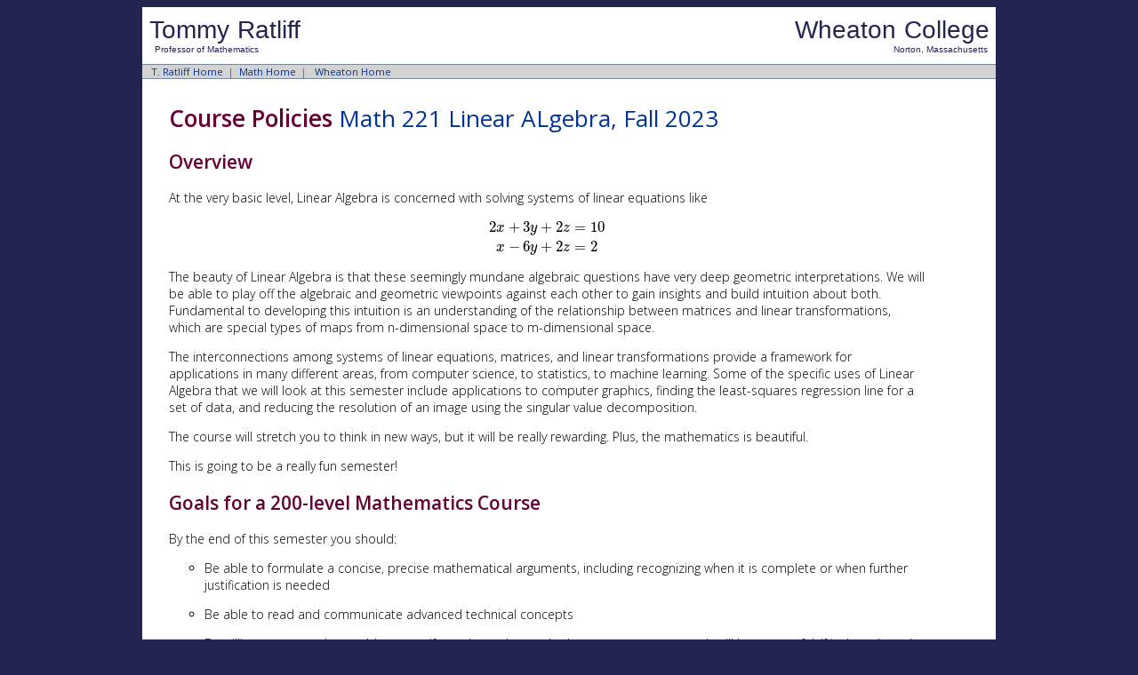

--- FILE ---
content_type: text/html
request_url: https://tratliff.webspace.wheatoncollege.edu/2023_Fall/math221/course_policies.html
body_size: 6311
content:
<!DOCTYPE html>

<head>
  <title>T. Ratliff - Wheaton College - Norton, Massachusetts</title>
  <meta charset="utf-8" />

  <link rel="STYLESHEET" href="../../default.css" type="text/css" />
  <style type="text/css">
    .textemph {
      color: #003399;
      font-weight: bold;
    }

    .textemphBAK {
      color: #660033;
      font-weight: bold;
    }

    .textemph2 {
      color: #003399;
      font-style: italic;
    }

    .textemph3 {
      color: #003399;
      font-weight: bolder;
    }

    .textit {
      font-style: italic;
    }

    ul {
      list-style-type: circle;
    }

    li:not(:last-child) {
      margin-bottom: 1em;
    }
  </style>
  <!-- Load the MathJax library -->
  <script
    type="text/javascript"
    async
    src="https://cdnjs.cloudflare.com/ajax/libs/mathjax/2.7.5/MathJax.js?config=TeX-MML-AM_CHTML"
    async
  ></script>
</head>

<body>
  <div class="wrapper">
    <div class="main-head">
      <div class="eqi-container">
        <div><img src="../../tr-banner-left.svg" width="300" height="50" /></div>
        <div><img src="../../tr-banner-right.svg" width="300" height="50" /></div>
      </div>

      <div class="navbar">
        <a href="../../index.html">T. Ratliff Home</a> &nbsp;| &nbsp;<a
          href="https://www.wheatoncollege.edu/Acad/Mathematics/"
          >Math Home</a
        >
        &nbsp;| &nbsp; <a href="https://www.wheatoncollege.edu">Wheaton Home</a>
      </div>
    </div>

    <div class="onecol-content">
      <h1>Course Policies <a href="index.html">Math 221 Linear ALgebra, Fall 2023</a></h1>

      <h2>Overview</h2>
      <p>
        At the very basic level, Linear Algebra is concerned with solving systems of linear equations like
        \begin{eqnarray*} 2x + 3y + 2z & = & 10 \\ x - 6y + 2z & = & 2 \end{eqnarray*} The beauty of Linear Algebra is
        that these seemingly mundane algebraic questions have very deep geometric interpretations. We will be able to
        play off the algebraic and geometric viewpoints against each other to gain insights and build intuition about
        both. Fundamental to developing this intuition is an understanding of the relationship between matrices and
        linear transformations, which are special types of maps from n-dimensional space to m-dimensional space.
      </p>
      <p>
        The interconnections among systems of linear equations, matrices, and linear transformations provide a framework
        for applications in many different areas, from computer science, to statistics, to machine learning. Some of the
        specific uses of Linear Algebra that we will look at this semester include applications to computer graphics,
        finding the least-squares regression line for a set of data, and reducing the resolution of an image using the
        singular value decomposition.
      </p>
      <p>
        The course will stretch you to think in new ways, but it will be really rewarding. Plus, the mathematics is
        beautiful.
      </p>
      <p>This is going to be a really fun semester!</p>

      <h2>Goals for a 200-level Mathematics Course</h2>
      <p>By the end of this semester you should:</p>
      <ul>
        <li>
          Be able to formulate a concise, precise mathematical arguments, including recognizing when it is complete or
          when further justification is needed
        </li>
        <li>Be able to read and communicate advanced technical concepts</li>
        <li>
          Be willing to approach a problem even if you do not know whether or not your approach will be successful. If
          it doesn't work out, try something else!
        </li>
        <li>Appreciate the necessity of rigorous mathematical arguments</li>
        <li>
          Continue in your development from being a <span class="textit">consumer</span> of mathematics to being a
          <span class="textit">producer</span> of mathematics
        </li>
      </ul>

      <h2>Goals Specific to Linear Algebra</h2>
      <p>You should gain a deeper understanding of:</p>
      <ul>
        <li>Techniques for solving systems of linear equations</li>
        <li>The relationship between matrices and linear maps</li>
        <li>The definition of a vector space and a subspace</li>
        <li>Linear independence, spanning sets, and bases</li>
        <li>Eigenvectors and eigenvalues</li>
        <li>The dot product and orthogonality</li>
        <li>The singular value decomposition</li>
        <li>Applications of linear algebra, including to situations that are not clearly linear in nature</li>
      </ul>

      <h2>Expectations</h2>
      <p>
        Mathematics is a very active discipline that is best learned by <span class="textit">doing</span> rather than by
        observing. One of the features that makes your Wheaton education so special is that we have time in small
        classes to explore material together. The class meetings are not intended to be a complete encapsulation of the
        course material, but instead will focus on the major concepts from the Pre-Class Assignments and clarifying the
        more subtle ideas in the course. It is important that you are present and engaged during the class meetings, but
        a significant part of your learning will occur outside of class during office hours or when working on problem
        sets.
      </p>

      <p>
        <span class="textemph">
          You should expect to put in approximately 3 hours outside of class for each scheduled hour of class.</span
        >
        In other words, expect to spend a roughly 9 hours per week on Linear Algebra outside of the scheduled class
        meetings. There will be some weeks where you spend more time, and there may be some weeks where you spend
        slightly less.
      </p>

      <h2>The Honor Code</h2>
      <p>
        We operate under the Wheaton Honor Code for all of your academic work at Wheaton. This carries certain freedoms
        and responsibilities for both you as a student and me as a professor. I take this quite seriously.
      </p>
      <p>
        Most likely, no Honor Code issues will arise this semester. If you are uncertain about whether a particular
        situation falls under the Honor Code, then please consult with me. However, if an Honor Code issue does come up,
        I will assume that you are prepared for the full consequences. Remember that you should write out, and sign, the
        following statement on all course work:
      </p>
      <p>"I have abided by the Wheaton College Honor Code in this work."</p>

      <h2>Evaluation</h2>
      <p>Your final grade will be determined by</p>
      <table>
        <tr>
          <td>Pre-Class Assignments</td>
          <td>10%</td>
        </tr>
        <tr>
          <td>Class Engagement/Participation</td>
          <td>10%</td>
        </tr>
        <tr>
          <td>Problem Sets</td>
          <td>25%</td>
        </tr>
        <tr>
          <td>Three Exams</td>
          <td>55%</td>
        </tr>
      </table>

      <h3>Pre-Class Assignments</h3>
      <p>
        The purpose of reading the text <span class="textit">before</span> class is that if you are familiar with the
        basic concepts and definitions, then the class meetings can be devoted to the major ideas and subtleties of the
        material. Mathematical understanding is built in stages, and you will absorb the material more quickly if the
        class meetings are your <span class="textit">second</span> exposure to the fundamental ideas.
      </p>
      <p>
        The Pre-Class Assignments are posted on the course webpage and include three or so questions that you should be
        able to answer after you have completed the reading. You will submit your responses through Canvas.
      </p>
      <p>
        I will grade the Pre-Class Assignments using a binary scale: If you make a serious attempt, you will get full
        credit, whether or not your answers are completely correct. The purpose of these questions is to encourage you
        to engage with the material before class. If you've read the text but don't understand how to answer a question,
        it is perfectly fine to say "I did the prep work but don't see how to approach this question." You'll definitely
        understand by the end of the end of the week!
      </p>
      <p>
        <span class="textemph3">Notice that the Pre-Class Assignments are due at 11:59 pm on Monday!</span> This will
        give me enough time to review your responses before our class on Tuesday morning. You will be allowed to drop
        one Pre-Class assignment at the end of the semester.
      </p>

      <h3>Class Engagement/Participation</h3>

      <p>
        A significant part of the class meetings will be devoted to working in small groups on problems that delve more
        deeply into the content introduced in the Pre-Class Assignments and discussed at the beginning of class. A
        substantial amount of your learning will happen during these collaborative sessions by bouncing ideas off of
        other students and seeing how other groups approach the problems. Each group will upload the work they've
        completed by the end of class to Canvas so that everyone can see how others have thought about the problems.
      </p>
      <p>
        I will also determine your Engagement/Participation grade for each class meeting using a binary scale: You were
        present and engaged with your peers or you weren't. However, I also know that there may be times when you have a
        valid reason for missing class. I'll be really flexible, so if you need to miss class, please let me know. Let's
        just keep the lines of communication open.
      </p>

      <h3>Problem Sets</h3>
      <p>
        You will have a Problem Set due most Thursdays at 11:59 pm, submitted through Canvas. I firmly believe that one
        of the best ways to build your understanding of mathematics is to explore the ideas with other students.
        Therefore, you will work on the Problem Sets in groups of two, or possibly three, and each group will turn in a
        single set of solutions. I will randomly assign new groups for every problem set. Depending on the timing around
        exams and breaks, a few of the Problem Sets may be individual assignments instead. The Problem Sets will be
        graded by an upper division math student.
      </p>
      <p>
        There are more details about the logistics and expectations for your write-ups on the
        <a href="ps_guidelines.html"> Guidelines for Problem Sets</a> page. Note that part of your individual grade on a
        problem set is based on whether or not you fill out the confidential Peer Evaluation(s) in Canvas.
      </p>

      <h3>Exams</h3>
      <p>
        The purpose of the exams is for you to demonstrate your understanding of the course material and, just as
        importantly, to give you feedback on where your understanding is strong and where you may need more work. See
        the <a href="syllabus.html">Tentative Weekly Syllabus</a> for dates of the exams.
      </p>
      <p>First two exams will follow a similar format:</p>
      <ul>
        <li>There will be a brief in-class portion that emphasizes short computations and basic concepts.</li>
        <li>The majority of the exam will be takehome.</li>
      </ul>
      <p>Third exam will be shorter and entirely takehome.</p>

      <p>
        For all three exams, the takehome portions will be open-book, open-note assignments where you will have several
        days to work on them. I will provide more details about the structure of the exams as the time gets closer.
      </p>
      <p>
        I know that exams can be stressful, especially with the other academic, extracurricular, and family commitments
        that you may have.
        <span class="textemph3"
          >To try to reduce some of this stress concerning your grade, I will weight your exam scores by differing
          amounts</span
        >:
      </p>
      <ul>
        <li>25% of exam grade: Lower score of Exams 1 and 2</li>
        <li>50% of exam grade: Higher score of Exam 1 and 2</li>
        <li>25% of exam grade: Exam 3</li>
      </ul>
      <p>
        For example, if your scores are 77 on Exam 1, 91 on Exam 2, and 87 on Exam 3, then your overall exam average
        will be 86.5.
      </p>

      <h2>Getting Help with Linear Algebra</h2>
      <p>
        <span class="textemph">Please come see me during my drop-in office hours! No appointment necessary!</span>
        If you have a conflict and cannot make my office hours, please email me and we can set up an appointment for
        another time.
      </p>
      <p>
        Remember that the goal of the course is to help you learn Linear Algebra and develop your mathematical thinking!
        If there's any point where you feel that the structure of the class isn't working for you, please come by and we
        can figure out some possible strategies.
      </p>

      <h2>Accessibility Services</h2>
      <p>
        Wheaton College is committed to providing equitable access and supportive services for all students to fully
        access and thrive in the academic, residential and social aspects of student life at Wheaton College.
        Affirmatively, Wheaton provides appropriate accommodations for eligible students with documented disabilities to
        afford equal access to educational programs and services. Individuals with disabilities and other access
        concerns requiring accommodations or information on accessibility should reach out to Accessibility Services at
        the Filene Center, either via email at accessibility@wheatoncollege.edu or via phone at (508) 286-3794.
      </p>
      <h2>Wheaton Student Support & Wellness Resources</h2>
      <p>
        The <a href="https://wheatoncollege.edu/campus-life/staying-healthy/counseling-center/">Counseling Center</a> is the confidential and FREE mental health resource on campus for all students. To learn
        about services, check out the website, or give the office a call at 508-286-3905. Additionally, the Mental
        Health Support Line is available anytime the CC is not, by calling the front desk 508-286-3905 and following
        voicemail prompts to be connected to a clinician (24/7, available in languages other than English, and
        accessible from anywhere you are in the world).
      </p>
      <p>
        The <a href="https://wheatoncollege.edu/academics/filene-center-for-academic-advising-and-career-services/">Filene Center</a> strives to support your learning pathway by fostering successful academic, career, and
        personal development. The academic advising staff will work collaboratively with you, faculty and campus
        resources to ensure that you have the access and guidance to become a confident and reflective learner at
        Wheaton and beyond. Contact us at advising@wheatoncollege.edu.
      </p>
      <p>
        Many other offices on campus can also help support the holistic wellness of students. For students who
        identify as low-income, first-gen, LGBTQ+, or have a faith or spiritual practice they adhere to, the <a href="https://wheatoncollege.edu/campus-life/social-justice-community-impact/">Center for
        Social Justice and Community Impact and Center for Religious and Spiritual Life</a> (the Base) are good places for
        support and engagement. The <a href="https://wheatoncollege.edu/academics/global-and-intercultural/marshall-center-for-intercultural-learning/">Marshall Center for Intercultural Learning </a> supports BIPOC students and those working
        towards breaking down barriers across differences, and the <a href="https://wheatoncollege.edu/academics/global-and-intercultural/global-education/">Center for Global Education</a> supports international
        students, and students seeking educational opportunities abroad. The <a href="https://wheatoncollege.edu/campus-life/campus-safety/sexual-and-gender-based-misconduct-response-and-resources/titleix-information/">Title IX Office</a> supports students through
        sexual and gender based misconduct, and the <a href="https://wheatoncollege.edu/about-wheaton-college/honor-code/bias-incident-policy-reporting/">Bias Incident Response Team</a> supports individuals through a wide
        variety of bias events. We encourage you to reach out to any and all of these offices for support.
      </p>
      <p>
        <a href="https://wheatoncollege.edu/campus-life/staying-healthy/student-health-services/">Health Services</a> through Norton Medical Center is available to support students with a variety of physical
        health needs including specialty support for GYN and STI care. Contact the office at 508-285-9500 to make an
        appointment for care. There is no copay for visits and most services are free, with select procedures and labs
        billed to insurance.
      </p>
    </div>
    <!--
    <div class="imagecol">
      <img style="border-width: 0px;" src="APEXBanner-v4.png" width="200" height="150" alt="APEX Calculus"  /><br>
      <a href="https://www.apexcalculus.com/">Text Website</a>
  </div>


    <div class="onecol-content">
    </div>
-->

    <div class="main-footer">
      <script language="Javascript">
        document.write("Last Modified: " + document.lastModified + "");
      </script>
      <br />
      Maintained by: ratliff_thomas@wheatoncollege.edu
    </div>
  </div>
</body>


--- FILE ---
content_type: text/css
request_url: https://tratliff.webspace.wheatoncollege.edu/default.css
body_size: 512
content:

@import url('https://fonts.googleapis.com/css?family=Open+Sans:300,300i,400,400i,600');

html
{
  font-family: "Open Sans", sans-serif;
  font-size: 0.875em;
  font-weight: 300;
}

/*Because font inheritance properties are weird in tables
see https://developer.mozilla.org/en-US/docs/Archive/Web_Standards/Fixing_Table_Inheritance_in_Quirks_Mode */
table, caption {
  font-size: 0.875em;
}

body {
  background-color: #232551;
}

.wrapper {
    display: grid;
    width: 100%;
    max-width: 960px;
    min-width: 800px;
    margin: auto;
    grid-template-rows: 90px auto 4em;
    grid-template-columns:  minmax(0,660px) minmax(0, 300px);
    grid-row-gap: 10px;
    background-color: #fff;
    }

    .main-head {
        grid-column: 1 / 3;
        grid-row: 1;
        padding-top: 10px;
    }
    .main-content {
        grid-column: 1 ;
        grid-row: 2;
        padding-left: 30px;

    }
    .imagecol {
        grid-column: 2 ;
        grid-row: 2 ;
        padding-top: 0.5em;
        justify-self: center;
    }
    .onecol-content {
        grid-column: 1 / 3;
        grid-row: 2;
        padding-left: 30px;
        padding-right: 80px;
    }

    .main-footer {
        grid-column: 1 / 3;
        grid-row: 3;
        border-top: 1px solid LightSlateGray;
        padding-left: 10px;
        font-size: 80%;
    }


h1{
  font-size: 1.875em;
  margin-top: 0.25em;
  margin-bottom: 0.25em;
  color: #660033;
}

h2{
  font-size: 1.5em;
  color: #660033;
}

h3{
  font-size: 1.17em;
  color: #660033;
}


A:link, A:visited,  A:active {
  font-weight:400;
  text-decoration: none;
  color: #003399;
}

A:hover {
  background: #003399;
  color: white;
}

.navbar {
  border-top: 1px solid LightSlateGray;
  border-bottom: 1px solid LightSlateGray;
  text-indent: 10px;
  background-color: LightGray;
  font-size: 80%;
  color: #000099;
}

.eqi-container {
  display: flex;
  justify-content: space-between;
}


--- FILE ---
content_type: image/svg+xml
request_url: https://tratliff.webspace.wheatoncollege.edu/tr-banner-left.svg
body_size: 100
content:
<?xml version="1.0"?>
<svg width="300" height="49.99999999999999" xmlns="http://www.w3.org/2000/svg" xmlns:svg="http://www.w3.org/2000/svg">
 <!-- Created with SVG-edit - https://github.com/SVG-Edit/svgedit-->
 <g class="layer">
  <title>Layer 1</title>
  <text fill="#232551" font-family="Sans-serif" font-size="28" font-weight="normal" id="svg_3" letter-spacing="0" stroke="#232551" stroke-width="0" text-anchor="start" word-spacing="1" x="8.19" xml:space="preserve" y="24.82">Tommy Ratliff</text>
  <text fill="#232551" font-family="Sans-serif" font-size="10" id="svg_5" stroke="#232551" stroke-width="0" text-anchor="start" x="13.61" xml:space="preserve" y="41.08">Professor of Mathematics</text>
 </g>
</svg>

--- FILE ---
content_type: image/svg+xml
request_url: https://tratliff.webspace.wheatoncollege.edu/tr-banner-right.svg
body_size: 171
content:
<?xml version="1.0"?>
<svg width="300" height="49.99999999999999" xmlns="http://www.w3.org/2000/svg" xmlns:svg="http://www.w3.org/2000/svg">
 <!-- Created with SVG-edit - https://github.com/SVG-Edit/svgedit-->
 <g class="layer">
  <title>Layer 1</title>
  <text fill="#232551" font-family="Sans-serif" font-size="28" font-weight="normal" id="svg_3" letter-spacing="0" stroke="#232551" stroke-width="0" text-anchor="end" transform="matrix(1, 0, 0, 1, 0, 0)" word-spacing="1" x="292.53" xml:space="preserve" y="24.82">Wheaton College</text>
  <text fill="#232551" font-family="Sans-serif" font-size="10" id="svg_5" stroke="#232551" stroke-width="0" text-anchor="end" x="290.72" xml:space="preserve" y="41.08">Norton, Massachusetts</text>
 </g>
</svg>